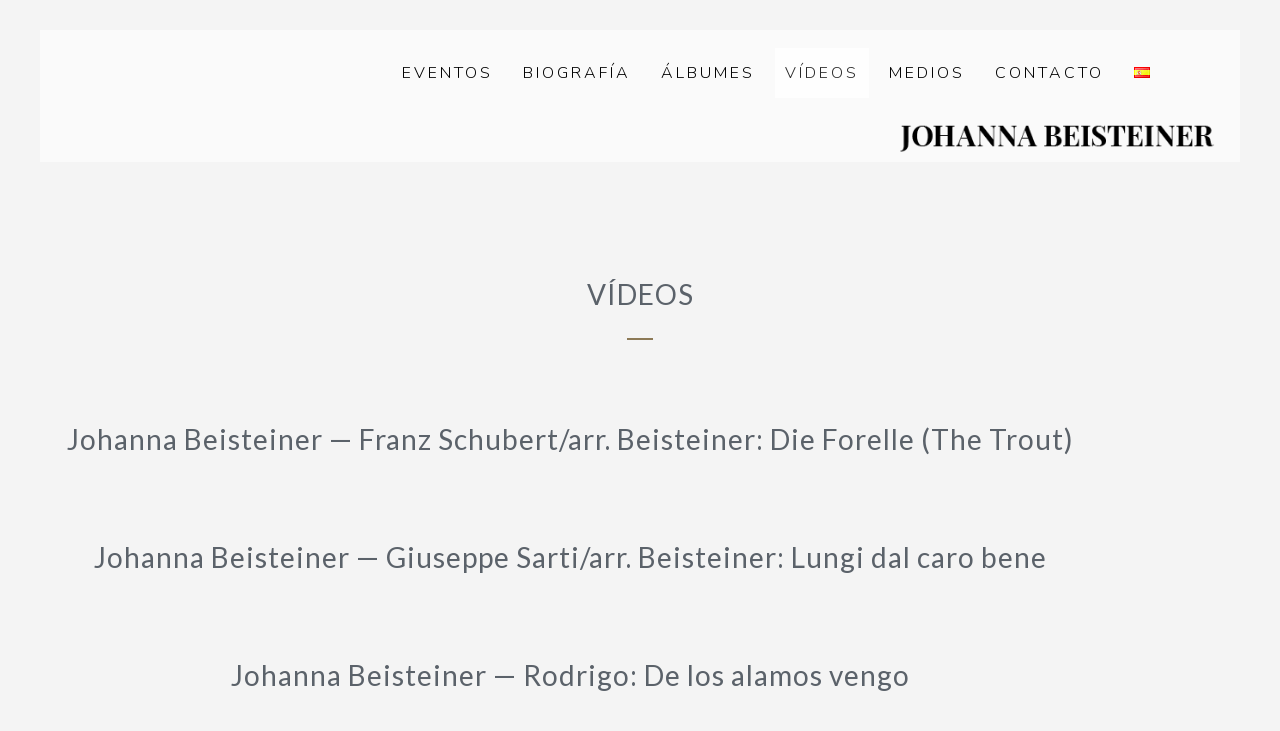

--- FILE ---
content_type: text/css
request_url: https://beisteiner.com/wp-content/uploads/elementor/css/post-8397.css?ver=1769738081
body_size: 739
content:
.elementor-8397 .elementor-element.elementor-element-71c0323{text-align:center;}.elementor-8397 .elementor-element.elementor-element-fbd5e4e .elementor-wrapper{--video-aspect-ratio:1.77777;}.elementor-8397 .elementor-element.elementor-element-2d5070a{--spacer-size:30px;}.elementor-8397 .elementor-element.elementor-element-9962fed{text-align:center;}.elementor-8397 .elementor-element.elementor-element-093a520 .elementor-wrapper{--video-aspect-ratio:1.77777;}.elementor-8397 .elementor-element.elementor-element-dcf3bb1{--spacer-size:30px;}.elementor-8397 .elementor-element.elementor-element-ecc49e1{text-align:center;}.elementor-8397 .elementor-element.elementor-element-a3c9959 .elementor-wrapper{--video-aspect-ratio:1.77777;}.elementor-8397 .elementor-element.elementor-element-c008466{--spacer-size:30px;}.elementor-8397 .elementor-element.elementor-element-912fe0e{text-align:center;}.elementor-8397 .elementor-element.elementor-element-fe2722c .elementor-wrapper{--video-aspect-ratio:1.77777;}.elementor-8397 .elementor-element.elementor-element-86e52f1{--spacer-size:30px;}.elementor-8397 .elementor-element.elementor-element-046e1e7{text-align:center;}.elementor-8397 .elementor-element.elementor-element-13c352b .elementor-wrapper{--video-aspect-ratio:1.77777;}.elementor-8397 .elementor-element.elementor-element-c058a08{--spacer-size:30px;}.elementor-8397 .elementor-element.elementor-element-833309e{text-align:center;}.elementor-8397 .elementor-element.elementor-element-19f0719 .elementor-wrapper{--video-aspect-ratio:1.77777;}.elementor-8397 .elementor-element.elementor-element-ecd0a49{--spacer-size:30px;}.elementor-8397 .elementor-element.elementor-element-0381613{text-align:center;}.elementor-8397 .elementor-element.elementor-element-f3f94ba .elementor-wrapper{--video-aspect-ratio:1.77777;}.elementor-8397 .elementor-element.elementor-element-8d17a31{--spacer-size:30px;}.elementor-8397 .elementor-element.elementor-element-a04db26{text-align:center;}.elementor-8397 .elementor-element.elementor-element-491e61c .elementor-wrapper{--video-aspect-ratio:1.77777;}.elementor-8397 .elementor-element.elementor-element-dba5107{--spacer-size:30px;}.elementor-8397 .elementor-element.elementor-element-0cc9467{text-align:center;}.elementor-8397 .elementor-element.elementor-element-a382c59 .elementor-wrapper{--video-aspect-ratio:1.77777;}.elementor-8397 .elementor-element.elementor-element-10d10c1{--spacer-size:30px;}.elementor-8397 .elementor-element.elementor-element-5cc59ce{text-align:center;}.elementor-8397 .elementor-element.elementor-element-dcebb45 .elementor-wrapper{--video-aspect-ratio:1.77777;}.elementor-8397 .elementor-element.elementor-element-f2d739a{--spacer-size:30px;}.elementor-8397 .elementor-element.elementor-element-e236512{text-align:center;}.elementor-8397 .elementor-element.elementor-element-e89ff18 .elementor-wrapper{--video-aspect-ratio:1.77777;}.elementor-8397 .elementor-element.elementor-element-541886e{--spacer-size:30px;}.elementor-8397 .elementor-element.elementor-element-a346313{text-align:center;}.elementor-8397 .elementor-element.elementor-element-057d2a0 .elementor-wrapper{--video-aspect-ratio:1.77777;}.elementor-8397 .elementor-element.elementor-element-bea666b{--spacer-size:30px;}.elementor-8397 .elementor-element.elementor-element-ae1cc65{text-align:center;}.elementor-8397 .elementor-element.elementor-element-dbacee8 .elementor-wrapper{--video-aspect-ratio:1.77777;}.elementor-8397 .elementor-element.elementor-element-5d1f6b6{--spacer-size:30px;}.elementor-8397 .elementor-element.elementor-element-0b8a2ea{text-align:center;}.elementor-8397 .elementor-element.elementor-element-db5dda2 .elementor-wrapper{--video-aspect-ratio:1.77777;}.elementor-8397 .elementor-element.elementor-element-20d6b1d{--spacer-size:30px;}.elementor-8397 .elementor-element.elementor-element-7083b17{text-align:center;}.elementor-8397 .elementor-element.elementor-element-f224a94 .elementor-wrapper{--video-aspect-ratio:1.77777;}.elementor-8397 .elementor-element.elementor-element-48dbf29{--spacer-size:30px;}.elementor-8397 .elementor-element.elementor-element-c8d4115{text-align:center;}.elementor-8397 .elementor-element.elementor-element-eac1882 .elementor-wrapper{--video-aspect-ratio:1.77777;}.elementor-8397 .elementor-element.elementor-element-a747598{--spacer-size:30px;}.elementor-8397 .elementor-element.elementor-element-9bd6cb2{text-align:center;}.elementor-8397 .elementor-element.elementor-element-87b34fd .elementor-wrapper{--video-aspect-ratio:1.77777;}.elementor-8397 .elementor-element.elementor-element-5bcdc88{--spacer-size:30px;}.elementor-8397 .elementor-element.elementor-element-35256fb{text-align:center;}.elementor-8397 .elementor-element.elementor-element-c787528 .elementor-wrapper{--video-aspect-ratio:1.77777;}.elementor-8397 .elementor-element.elementor-element-36025f8{--spacer-size:30px;}.elementor-8397 .elementor-element.elementor-element-89d3a87{text-align:center;}.elementor-8397 .elementor-element.elementor-element-a728644 .elementor-wrapper{--video-aspect-ratio:1.77777;}.elementor-8397 .elementor-element.elementor-element-5c24b3a{--spacer-size:30px;}.elementor-8397 .elementor-element.elementor-element-9359a89{text-align:center;}.elementor-8397 .elementor-element.elementor-element-c0021d0 .elementor-wrapper{--video-aspect-ratio:1.77777;}.elementor-8397 .elementor-element.elementor-element-e3883ee{--spacer-size:30px;}.elementor-8397 .elementor-element.elementor-element-dddf043{text-align:center;}.elementor-8397 .elementor-element.elementor-element-d92b73b .elementor-wrapper{--video-aspect-ratio:1.77777;}.elementor-8397 .elementor-element.elementor-element-ceefe4e{--spacer-size:30px;}.elementor-8397 .elementor-element.elementor-element-d3c499e{text-align:center;}.elementor-8397 .elementor-element.elementor-element-a75518f .elementor-wrapper{--video-aspect-ratio:1.77777;}.elementor-8397 .elementor-element.elementor-element-cee8db9{--spacer-size:30px;}.elementor-8397 .elementor-element.elementor-element-e3eb120{text-align:center;}.elementor-8397 .elementor-element.elementor-element-bb25556 .elementor-wrapper{--video-aspect-ratio:1.77777;}.elementor-8397 .elementor-element.elementor-element-e67ac20{--spacer-size:30px;}.elementor-8397 .elementor-element.elementor-element-49b15af{text-align:center;}.elementor-8397 .elementor-element.elementor-element-a3bdbd8 .elementor-wrapper{--video-aspect-ratio:1.77777;}.elementor-8397 .elementor-element.elementor-element-64dce63{--spacer-size:30px;}.elementor-8397 .elementor-element.elementor-element-37166e4{text-align:center;}.elementor-8397 .elementor-element.elementor-element-8cf734c .elementor-wrapper{--video-aspect-ratio:1.77777;}.elementor-8397 .elementor-element.elementor-element-3fcf524{--spacer-size:30px;}.elementor-8397 .elementor-element.elementor-element-911679c{text-align:center;}.elementor-8397 .elementor-element.elementor-element-842f952 .elementor-wrapper{--video-aspect-ratio:1.77777;}.elementor-8397 .elementor-element.elementor-element-5860ead{--spacer-size:30px;}.elementor-8397 .elementor-element.elementor-element-056760f{text-align:center;}.elementor-8397 .elementor-element.elementor-element-e29e36b .elementor-wrapper{--video-aspect-ratio:1.77777;}.elementor-8397 .elementor-element.elementor-element-e2610a5{--spacer-size:30px;}.elementor-8397 .elementor-element.elementor-element-4c3a7f1{text-align:center;}.elementor-8397 .elementor-element.elementor-element-c99c637 .elementor-wrapper{--video-aspect-ratio:1.77777;}.elementor-8397 .elementor-element.elementor-element-7bb8438{--spacer-size:30px;}.elementor-8397 .elementor-element.elementor-element-072c084{text-align:center;}.elementor-8397 .elementor-element.elementor-element-04ba231 .elementor-wrapper{--video-aspect-ratio:1.77777;}.elementor-8397 .elementor-element.elementor-element-2c4375c{--spacer-size:30px;}.elementor-8397 .elementor-element.elementor-element-3becf5e{text-align:center;}.elementor-8397 .elementor-element.elementor-element-9784a48 .elementor-wrapper{--video-aspect-ratio:1.77777;}.elementor-8397 .elementor-element.elementor-element-2a3a71a{--spacer-size:30px;}.elementor-8397 .elementor-element.elementor-element-ec5f7ce{text-align:center;}.elementor-8397 .elementor-element.elementor-element-bc9ffee .elementor-wrapper{--video-aspect-ratio:1.77777;}.elementor-8397 .elementor-element.elementor-element-f46d9cc{--spacer-size:30px;}.elementor-8397 .elementor-element.elementor-element-484db8c{text-align:center;}.elementor-8397 .elementor-element.elementor-element-7195cb6 .elementor-wrapper{--video-aspect-ratio:1.77777;}.elementor-8397 .elementor-element.elementor-element-d569ebf{--spacer-size:30px;}.elementor-8397 .elementor-element.elementor-element-1817c98{text-align:center;}.elementor-8397 .elementor-element.elementor-element-7b7d042 .elementor-wrapper{--video-aspect-ratio:1.77777;}.elementor-8397 .elementor-element.elementor-element-99c3a49{--spacer-size:30px;}